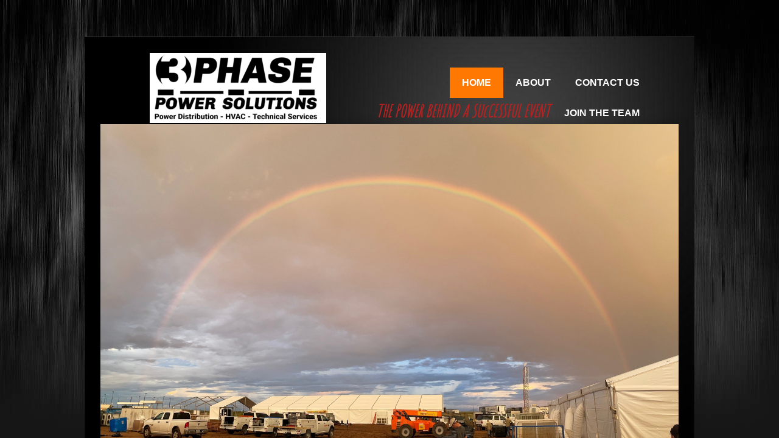

--- FILE ---
content_type: text/html; charset=utf-8
request_url: http://www.3phaserentals.net/home.html
body_size: 8379
content:
 <!DOCTYPE html><html lang="en" dir="ltr" data-tcc-ignore=""><head><title>Home</title><meta http-equiv="content-type" content="text/html; charset=UTF-8"><meta http-equiv="X-UA-Compatible" content="IE=edge,chrome=1"><link rel="stylesheet" type="text/css" href="site.css?v="><script> if (typeof ($sf) === "undefined") { $sf = { baseUrl: "https://img1.wsimg.com/wst/v7/WSB7_J_20251020_0854_WSB-20593_6210/v2", skin: "app", preload: 0, require: { jquery: "https://img1.wsimg.com/wst/v7/WSB7_J_20251020_0854_WSB-20593_6210/v2/libs/jquery/jq.js", paths: { "wsbcore": "common/wsb/core", "knockout": "libs/knockout/knockout" } } }; } </script><script id="duel" src="//img1.wsimg.com/starfield/duel/v2.5.8/duel.js?appid=O3BkA5J1#TzNCa0E1SjF2Mi41Ljdwcm9k"></script><script> define('jquery', ['jq!starfield/jquery.mod'], function(m) { return m; }); define('appconfig', [], { documentDownloadBaseUrl: 'https://nebula.wsimg.com' }); </script><link rel="shortcut icon" href="//nebula.phx3.secureserver.net/fa8f4ba0259a0406eba64f73cb7401dd?AccessKeyId=1D1402ED080071819865&disposition=0&alloworigin=1"><meta http-equiv="Content-Location" content="home.html"><meta name="generator" content="Starfield Technologies; Go Daddy Website Builder 7.0.5350"><meta property="og:type" content="website"><meta property="og:title" content="Home"><meta property="og:site_name" content="3 Phase Rentals"><meta property="og:url" content="http://www.3phaserentals.net/home.html"><meta property="og:image" content="https://nebula.wsimg.com/f524fd2a5adbe0a4c11623622d8d3e73?AccessKeyId=1D1402ED080071819865&disposition=0&alloworigin=1"></head><body><style data-inline-fonts>/* vietnamese */
@font-face {
  font-family: 'Allura';
  font-style: normal;
  font-weight: 400;
  src: url(https://img1.wsimg.com/gfonts/s/allura/v23/9oRPNYsQpS4zjuA_hAgWDto.woff2) format('woff2');
  unicode-range: U+0102-0103, U+0110-0111, U+0128-0129, U+0168-0169, U+01A0-01A1, U+01AF-01B0, U+0300-0301, U+0303-0304, U+0308-0309, U+0323, U+0329, U+1EA0-1EF9, U+20AB;
}
/* latin-ext */
@font-face {
  font-family: 'Allura';
  font-style: normal;
  font-weight: 400;
  src: url(https://img1.wsimg.com/gfonts/s/allura/v23/9oRPNYsQpS4zjuA_hQgWDto.woff2) format('woff2');
  unicode-range: U+0100-02BA, U+02BD-02C5, U+02C7-02CC, U+02CE-02D7, U+02DD-02FF, U+0304, U+0308, U+0329, U+1D00-1DBF, U+1E00-1E9F, U+1EF2-1EFF, U+2020, U+20A0-20AB, U+20AD-20C0, U+2113, U+2C60-2C7F, U+A720-A7FF;
}
/* latin */
@font-face {
  font-family: 'Allura';
  font-style: normal;
  font-weight: 400;
  src: url(https://img1.wsimg.com/gfonts/s/allura/v23/9oRPNYsQpS4zjuA_iwgW.woff2) format('woff2');
  unicode-range: U+0000-00FF, U+0131, U+0152-0153, U+02BB-02BC, U+02C6, U+02DA, U+02DC, U+0304, U+0308, U+0329, U+2000-206F, U+20AC, U+2122, U+2191, U+2193, U+2212, U+2215, U+FEFF, U+FFFD;
}
/* cyrillic */
@font-face {
  font-family: 'Amatic SC';
  font-style: normal;
  font-weight: 400;
  src: url(https://img1.wsimg.com/gfonts/s/amaticsc/v28/TUZyzwprpvBS1izr_vOEDuSfQZQ.woff2) format('woff2');
  unicode-range: U+0301, U+0400-045F, U+0490-0491, U+04B0-04B1, U+2116;
}
/* hebrew */
@font-face {
  font-family: 'Amatic SC';
  font-style: normal;
  font-weight: 400;
  src: url(https://img1.wsimg.com/gfonts/s/amaticsc/v28/TUZyzwprpvBS1izr_vOECOSfQZQ.woff2) format('woff2');
  unicode-range: U+0307-0308, U+0590-05FF, U+200C-2010, U+20AA, U+25CC, U+FB1D-FB4F;
}
/* vietnamese */
@font-face {
  font-family: 'Amatic SC';
  font-style: normal;
  font-weight: 400;
  src: url(https://img1.wsimg.com/gfonts/s/amaticsc/v28/TUZyzwprpvBS1izr_vOEBeSfQZQ.woff2) format('woff2');
  unicode-range: U+0102-0103, U+0110-0111, U+0128-0129, U+0168-0169, U+01A0-01A1, U+01AF-01B0, U+0300-0301, U+0303-0304, U+0308-0309, U+0323, U+0329, U+1EA0-1EF9, U+20AB;
}
/* latin-ext */
@font-face {
  font-family: 'Amatic SC';
  font-style: normal;
  font-weight: 400;
  src: url(https://img1.wsimg.com/gfonts/s/amaticsc/v28/TUZyzwprpvBS1izr_vOEBOSfQZQ.woff2) format('woff2');
  unicode-range: U+0100-02BA, U+02BD-02C5, U+02C7-02CC, U+02CE-02D7, U+02DD-02FF, U+0304, U+0308, U+0329, U+1D00-1DBF, U+1E00-1E9F, U+1EF2-1EFF, U+2020, U+20A0-20AB, U+20AD-20C0, U+2113, U+2C60-2C7F, U+A720-A7FF;
}
/* latin */
@font-face {
  font-family: 'Amatic SC';
  font-style: normal;
  font-weight: 400;
  src: url(https://img1.wsimg.com/gfonts/s/amaticsc/v28/TUZyzwprpvBS1izr_vOECuSf.woff2) format('woff2');
  unicode-range: U+0000-00FF, U+0131, U+0152-0153, U+02BB-02BC, U+02C6, U+02DA, U+02DC, U+0304, U+0308, U+0329, U+2000-206F, U+20AC, U+2122, U+2191, U+2193, U+2212, U+2215, U+FEFF, U+FFFD;
}
/* vietnamese */
@font-face {
  font-family: 'Arizonia';
  font-style: normal;
  font-weight: 400;
  src: url(https://img1.wsimg.com/gfonts/s/arizonia/v23/neIIzCemt4A5qa7mv5WOFqwKUQ.woff2) format('woff2');
  unicode-range: U+0102-0103, U+0110-0111, U+0128-0129, U+0168-0169, U+01A0-01A1, U+01AF-01B0, U+0300-0301, U+0303-0304, U+0308-0309, U+0323, U+0329, U+1EA0-1EF9, U+20AB;
}
/* latin-ext */
@font-face {
  font-family: 'Arizonia';
  font-style: normal;
  font-weight: 400;
  src: url(https://img1.wsimg.com/gfonts/s/arizonia/v23/neIIzCemt4A5qa7mv5WPFqwKUQ.woff2) format('woff2');
  unicode-range: U+0100-02BA, U+02BD-02C5, U+02C7-02CC, U+02CE-02D7, U+02DD-02FF, U+0304, U+0308, U+0329, U+1D00-1DBF, U+1E00-1E9F, U+1EF2-1EFF, U+2020, U+20A0-20AB, U+20AD-20C0, U+2113, U+2C60-2C7F, U+A720-A7FF;
}
/* latin */
@font-face {
  font-family: 'Arizonia';
  font-style: normal;
  font-weight: 400;
  src: url(https://img1.wsimg.com/gfonts/s/arizonia/v23/neIIzCemt4A5qa7mv5WBFqw.woff2) format('woff2');
  unicode-range: U+0000-00FF, U+0131, U+0152-0153, U+02BB-02BC, U+02C6, U+02DA, U+02DC, U+0304, U+0308, U+0329, U+2000-206F, U+20AC, U+2122, U+2191, U+2193, U+2212, U+2215, U+FEFF, U+FFFD;
}
/* latin */
@font-face {
  font-family: 'Averia Sans Libre';
  font-style: normal;
  font-weight: 400;
  src: url(https://img1.wsimg.com/gfonts/s/averiasanslibre/v20/ga6XaxZG_G5OvCf_rt7FH3B6BHLMEdVOEoI.woff2) format('woff2');
  unicode-range: U+0000-00FF, U+0131, U+0152-0153, U+02BB-02BC, U+02C6, U+02DA, U+02DC, U+0304, U+0308, U+0329, U+2000-206F, U+20AC, U+2122, U+2191, U+2193, U+2212, U+2215, U+FEFF, U+FFFD;
}
/* latin */
@font-face {
  font-family: 'Cabin Sketch';
  font-style: normal;
  font-weight: 400;
  src: url(https://img1.wsimg.com/gfonts/s/cabinsketch/v23/QGYpz_kZZAGCONcK2A4bGOj8mNhN.woff2) format('woff2');
  unicode-range: U+0000-00FF, U+0131, U+0152-0153, U+02BB-02BC, U+02C6, U+02DA, U+02DC, U+0304, U+0308, U+0329, U+2000-206F, U+20AC, U+2122, U+2191, U+2193, U+2212, U+2215, U+FEFF, U+FFFD;
}
/* vietnamese */
@font-face {
  font-family: 'Francois One';
  font-style: normal;
  font-weight: 400;
  src: url(https://img1.wsimg.com/gfonts/s/francoisone/v22/_Xmr-H4zszafZw3A-KPSZut9zgiRi_Y.woff2) format('woff2');
  unicode-range: U+0102-0103, U+0110-0111, U+0128-0129, U+0168-0169, U+01A0-01A1, U+01AF-01B0, U+0300-0301, U+0303-0304, U+0308-0309, U+0323, U+0329, U+1EA0-1EF9, U+20AB;
}
/* latin-ext */
@font-face {
  font-family: 'Francois One';
  font-style: normal;
  font-weight: 400;
  src: url(https://img1.wsimg.com/gfonts/s/francoisone/v22/_Xmr-H4zszafZw3A-KPSZut9zwiRi_Y.woff2) format('woff2');
  unicode-range: U+0100-02BA, U+02BD-02C5, U+02C7-02CC, U+02CE-02D7, U+02DD-02FF, U+0304, U+0308, U+0329, U+1D00-1DBF, U+1E00-1E9F, U+1EF2-1EFF, U+2020, U+20A0-20AB, U+20AD-20C0, U+2113, U+2C60-2C7F, U+A720-A7FF;
}
/* latin */
@font-face {
  font-family: 'Francois One';
  font-style: normal;
  font-weight: 400;
  src: url(https://img1.wsimg.com/gfonts/s/francoisone/v22/_Xmr-H4zszafZw3A-KPSZut9wQiR.woff2) format('woff2');
  unicode-range: U+0000-00FF, U+0131, U+0152-0153, U+02BB-02BC, U+02C6, U+02DA, U+02DC, U+0304, U+0308, U+0329, U+2000-206F, U+20AC, U+2122, U+2191, U+2193, U+2212, U+2215, U+FEFF, U+FFFD;
}
/* latin-ext */
@font-face {
  font-family: 'Fredericka the Great';
  font-style: normal;
  font-weight: 400;
  src: url(https://img1.wsimg.com/gfonts/s/frederickathegreat/v23/9Bt33CxNwt7aOctW2xjbCstzwVKsIBVV--StxbcVcg.woff2) format('woff2');
  unicode-range: U+0100-02BA, U+02BD-02C5, U+02C7-02CC, U+02CE-02D7, U+02DD-02FF, U+0304, U+0308, U+0329, U+1D00-1DBF, U+1E00-1E9F, U+1EF2-1EFF, U+2020, U+20A0-20AB, U+20AD-20C0, U+2113, U+2C60-2C7F, U+A720-A7FF;
}
/* latin */
@font-face {
  font-family: 'Fredericka the Great';
  font-style: normal;
  font-weight: 400;
  src: url(https://img1.wsimg.com/gfonts/s/frederickathegreat/v23/9Bt33CxNwt7aOctW2xjbCstzwVKsIBVV--Sjxbc.woff2) format('woff2');
  unicode-range: U+0000-00FF, U+0131, U+0152-0153, U+02BB-02BC, U+02C6, U+02DA, U+02DC, U+0304, U+0308, U+0329, U+2000-206F, U+20AC, U+2122, U+2191, U+2193, U+2212, U+2215, U+FEFF, U+FFFD;
}
/* latin */
@font-face {
  font-family: 'Jacques Francois Shadow';
  font-style: normal;
  font-weight: 400;
  src: url(https://img1.wsimg.com/gfonts/s/jacquesfrancoisshadow/v27/KR1FBtOz8PKTMk-kqdkLVrvR0ECFrB6Pin-2_p8Suno.woff2) format('woff2');
  unicode-range: U+0000-00FF, U+0131, U+0152-0153, U+02BB-02BC, U+02C6, U+02DA, U+02DC, U+0304, U+0308, U+0329, U+2000-206F, U+20AC, U+2122, U+2191, U+2193, U+2212, U+2215, U+FEFF, U+FFFD;
}
/* latin */
@font-face {
  font-family: 'Josefin Slab';
  font-style: normal;
  font-weight: 400;
  src: url(https://img1.wsimg.com/gfonts/s/josefinslab/v29/lW-swjwOK3Ps5GSJlNNkMalNpiZe_ldbOR4W71msR349Kg.woff2) format('woff2');
  unicode-range: U+0000-00FF, U+0131, U+0152-0153, U+02BB-02BC, U+02C6, U+02DA, U+02DC, U+0304, U+0308, U+0329, U+2000-206F, U+20AC, U+2122, U+2191, U+2193, U+2212, U+2215, U+FEFF, U+FFFD;
}
/* latin-ext */
@font-face {
  font-family: 'Kaushan Script';
  font-style: normal;
  font-weight: 400;
  src: url(https://img1.wsimg.com/gfonts/s/kaushanscript/v19/vm8vdRfvXFLG3OLnsO15WYS5DG72wNJHMw.woff2) format('woff2');
  unicode-range: U+0100-02BA, U+02BD-02C5, U+02C7-02CC, U+02CE-02D7, U+02DD-02FF, U+0304, U+0308, U+0329, U+1D00-1DBF, U+1E00-1E9F, U+1EF2-1EFF, U+2020, U+20A0-20AB, U+20AD-20C0, U+2113, U+2C60-2C7F, U+A720-A7FF;
}
/* latin */
@font-face {
  font-family: 'Kaushan Script';
  font-style: normal;
  font-weight: 400;
  src: url(https://img1.wsimg.com/gfonts/s/kaushanscript/v19/vm8vdRfvXFLG3OLnsO15WYS5DG74wNI.woff2) format('woff2');
  unicode-range: U+0000-00FF, U+0131, U+0152-0153, U+02BB-02BC, U+02C6, U+02DA, U+02DC, U+0304, U+0308, U+0329, U+2000-206F, U+20AC, U+2122, U+2191, U+2193, U+2212, U+2215, U+FEFF, U+FFFD;
}
/* latin-ext */
@font-face {
  font-family: 'Love Ya Like A Sister';
  font-style: normal;
  font-weight: 400;
  src: url(https://img1.wsimg.com/gfonts/s/loveyalikeasister/v23/R70EjzUBlOqPeouhFDfR80-0FhOqJubN-BeL-3xdgGE.woff2) format('woff2');
  unicode-range: U+0100-02BA, U+02BD-02C5, U+02C7-02CC, U+02CE-02D7, U+02DD-02FF, U+0304, U+0308, U+0329, U+1D00-1DBF, U+1E00-1E9F, U+1EF2-1EFF, U+2020, U+20A0-20AB, U+20AD-20C0, U+2113, U+2C60-2C7F, U+A720-A7FF;
}
/* latin */
@font-face {
  font-family: 'Love Ya Like A Sister';
  font-style: normal;
  font-weight: 400;
  src: url(https://img1.wsimg.com/gfonts/s/loveyalikeasister/v23/R70EjzUBlOqPeouhFDfR80-0FhOqJubN-BeL9Xxd.woff2) format('woff2');
  unicode-range: U+0000-00FF, U+0131, U+0152-0153, U+02BB-02BC, U+02C6, U+02DA, U+02DC, U+0304, U+0308, U+0329, U+2000-206F, U+20AC, U+2122, U+2191, U+2193, U+2212, U+2215, U+FEFF, U+FFFD;
}
/* cyrillic-ext */
@font-face {
  font-family: 'Merriweather';
  font-style: normal;
  font-weight: 400;
  font-stretch: 100%;
  src: url(https://img1.wsimg.com/gfonts/s/merriweather/v33/u-4D0qyriQwlOrhSvowK_l5UcA6zuSYEqOzpPe3HOZJ5eX1WtLaQwmYiScCmDxhtNOKl8yDr3icaGV31GvU.woff2) format('woff2');
  unicode-range: U+0460-052F, U+1C80-1C8A, U+20B4, U+2DE0-2DFF, U+A640-A69F, U+FE2E-FE2F;
}
/* cyrillic */
@font-face {
  font-family: 'Merriweather';
  font-style: normal;
  font-weight: 400;
  font-stretch: 100%;
  src: url(https://img1.wsimg.com/gfonts/s/merriweather/v33/u-4D0qyriQwlOrhSvowK_l5UcA6zuSYEqOzpPe3HOZJ5eX1WtLaQwmYiScCmDxhtNOKl8yDr3icaEF31GvU.woff2) format('woff2');
  unicode-range: U+0301, U+0400-045F, U+0490-0491, U+04B0-04B1, U+2116;
}
/* vietnamese */
@font-face {
  font-family: 'Merriweather';
  font-style: normal;
  font-weight: 400;
  font-stretch: 100%;
  src: url(https://img1.wsimg.com/gfonts/s/merriweather/v33/u-4D0qyriQwlOrhSvowK_l5UcA6zuSYEqOzpPe3HOZJ5eX1WtLaQwmYiScCmDxhtNOKl8yDr3icaG131GvU.woff2) format('woff2');
  unicode-range: U+0102-0103, U+0110-0111, U+0128-0129, U+0168-0169, U+01A0-01A1, U+01AF-01B0, U+0300-0301, U+0303-0304, U+0308-0309, U+0323, U+0329, U+1EA0-1EF9, U+20AB;
}
/* latin-ext */
@font-face {
  font-family: 'Merriweather';
  font-style: normal;
  font-weight: 400;
  font-stretch: 100%;
  src: url(https://img1.wsimg.com/gfonts/s/merriweather/v33/u-4D0qyriQwlOrhSvowK_l5UcA6zuSYEqOzpPe3HOZJ5eX1WtLaQwmYiScCmDxhtNOKl8yDr3icaGl31GvU.woff2) format('woff2');
  unicode-range: U+0100-02BA, U+02BD-02C5, U+02C7-02CC, U+02CE-02D7, U+02DD-02FF, U+0304, U+0308, U+0329, U+1D00-1DBF, U+1E00-1E9F, U+1EF2-1EFF, U+2020, U+20A0-20AB, U+20AD-20C0, U+2113, U+2C60-2C7F, U+A720-A7FF;
}
/* latin */
@font-face {
  font-family: 'Merriweather';
  font-style: normal;
  font-weight: 400;
  font-stretch: 100%;
  src: url(https://img1.wsimg.com/gfonts/s/merriweather/v33/u-4D0qyriQwlOrhSvowK_l5UcA6zuSYEqOzpPe3HOZJ5eX1WtLaQwmYiScCmDxhtNOKl8yDr3icaFF31.woff2) format('woff2');
  unicode-range: U+0000-00FF, U+0131, U+0152-0153, U+02BB-02BC, U+02C6, U+02DA, U+02DC, U+0304, U+0308, U+0329, U+2000-206F, U+20AC, U+2122, U+2191, U+2193, U+2212, U+2215, U+FEFF, U+FFFD;
}
/* latin-ext */
@font-face {
  font-family: 'Offside';
  font-style: normal;
  font-weight: 400;
  src: url(https://img1.wsimg.com/gfonts/s/offside/v26/HI_KiYMWKa9QrAykc5joR6-d.woff2) format('woff2');
  unicode-range: U+0100-02BA, U+02BD-02C5, U+02C7-02CC, U+02CE-02D7, U+02DD-02FF, U+0304, U+0308, U+0329, U+1D00-1DBF, U+1E00-1E9F, U+1EF2-1EFF, U+2020, U+20A0-20AB, U+20AD-20C0, U+2113, U+2C60-2C7F, U+A720-A7FF;
}
/* latin */
@font-face {
  font-family: 'Offside';
  font-style: normal;
  font-weight: 400;
  src: url(https://img1.wsimg.com/gfonts/s/offside/v26/HI_KiYMWKa9QrAykc5boRw.woff2) format('woff2');
  unicode-range: U+0000-00FF, U+0131, U+0152-0153, U+02BB-02BC, U+02C6, U+02DA, U+02DC, U+0304, U+0308, U+0329, U+2000-206F, U+20AC, U+2122, U+2191, U+2193, U+2212, U+2215, U+FEFF, U+FFFD;
}
/* cyrillic-ext */
@font-face {
  font-family: 'Open Sans';
  font-style: normal;
  font-weight: 400;
  font-stretch: 100%;
  src: url(https://img1.wsimg.com/gfonts/s/opensans/v44/memSYaGs126MiZpBA-UvWbX2vVnXBbObj2OVZyOOSr4dVJWUgsjZ0B4taVIGxA.woff2) format('woff2');
  unicode-range: U+0460-052F, U+1C80-1C8A, U+20B4, U+2DE0-2DFF, U+A640-A69F, U+FE2E-FE2F;
}
/* cyrillic */
@font-face {
  font-family: 'Open Sans';
  font-style: normal;
  font-weight: 400;
  font-stretch: 100%;
  src: url(https://img1.wsimg.com/gfonts/s/opensans/v44/memSYaGs126MiZpBA-UvWbX2vVnXBbObj2OVZyOOSr4dVJWUgsjZ0B4kaVIGxA.woff2) format('woff2');
  unicode-range: U+0301, U+0400-045F, U+0490-0491, U+04B0-04B1, U+2116;
}
/* greek-ext */
@font-face {
  font-family: 'Open Sans';
  font-style: normal;
  font-weight: 400;
  font-stretch: 100%;
  src: url(https://img1.wsimg.com/gfonts/s/opensans/v44/memSYaGs126MiZpBA-UvWbX2vVnXBbObj2OVZyOOSr4dVJWUgsjZ0B4saVIGxA.woff2) format('woff2');
  unicode-range: U+1F00-1FFF;
}
/* greek */
@font-face {
  font-family: 'Open Sans';
  font-style: normal;
  font-weight: 400;
  font-stretch: 100%;
  src: url(https://img1.wsimg.com/gfonts/s/opensans/v44/memSYaGs126MiZpBA-UvWbX2vVnXBbObj2OVZyOOSr4dVJWUgsjZ0B4jaVIGxA.woff2) format('woff2');
  unicode-range: U+0370-0377, U+037A-037F, U+0384-038A, U+038C, U+038E-03A1, U+03A3-03FF;
}
/* hebrew */
@font-face {
  font-family: 'Open Sans';
  font-style: normal;
  font-weight: 400;
  font-stretch: 100%;
  src: url(https://img1.wsimg.com/gfonts/s/opensans/v44/memSYaGs126MiZpBA-UvWbX2vVnXBbObj2OVZyOOSr4dVJWUgsjZ0B4iaVIGxA.woff2) format('woff2');
  unicode-range: U+0307-0308, U+0590-05FF, U+200C-2010, U+20AA, U+25CC, U+FB1D-FB4F;
}
/* math */
@font-face {
  font-family: 'Open Sans';
  font-style: normal;
  font-weight: 400;
  font-stretch: 100%;
  src: url(https://img1.wsimg.com/gfonts/s/opensans/v44/memSYaGs126MiZpBA-UvWbX2vVnXBbObj2OVZyOOSr4dVJWUgsjZ0B5caVIGxA.woff2) format('woff2');
  unicode-range: U+0302-0303, U+0305, U+0307-0308, U+0310, U+0312, U+0315, U+031A, U+0326-0327, U+032C, U+032F-0330, U+0332-0333, U+0338, U+033A, U+0346, U+034D, U+0391-03A1, U+03A3-03A9, U+03B1-03C9, U+03D1, U+03D5-03D6, U+03F0-03F1, U+03F4-03F5, U+2016-2017, U+2034-2038, U+203C, U+2040, U+2043, U+2047, U+2050, U+2057, U+205F, U+2070-2071, U+2074-208E, U+2090-209C, U+20D0-20DC, U+20E1, U+20E5-20EF, U+2100-2112, U+2114-2115, U+2117-2121, U+2123-214F, U+2190, U+2192, U+2194-21AE, U+21B0-21E5, U+21F1-21F2, U+21F4-2211, U+2213-2214, U+2216-22FF, U+2308-230B, U+2310, U+2319, U+231C-2321, U+2336-237A, U+237C, U+2395, U+239B-23B7, U+23D0, U+23DC-23E1, U+2474-2475, U+25AF, U+25B3, U+25B7, U+25BD, U+25C1, U+25CA, U+25CC, U+25FB, U+266D-266F, U+27C0-27FF, U+2900-2AFF, U+2B0E-2B11, U+2B30-2B4C, U+2BFE, U+3030, U+FF5B, U+FF5D, U+1D400-1D7FF, U+1EE00-1EEFF;
}
/* symbols */
@font-face {
  font-family: 'Open Sans';
  font-style: normal;
  font-weight: 400;
  font-stretch: 100%;
  src: url(https://img1.wsimg.com/gfonts/s/opensans/v44/memSYaGs126MiZpBA-UvWbX2vVnXBbObj2OVZyOOSr4dVJWUgsjZ0B5OaVIGxA.woff2) format('woff2');
  unicode-range: U+0001-000C, U+000E-001F, U+007F-009F, U+20DD-20E0, U+20E2-20E4, U+2150-218F, U+2190, U+2192, U+2194-2199, U+21AF, U+21E6-21F0, U+21F3, U+2218-2219, U+2299, U+22C4-22C6, U+2300-243F, U+2440-244A, U+2460-24FF, U+25A0-27BF, U+2800-28FF, U+2921-2922, U+2981, U+29BF, U+29EB, U+2B00-2BFF, U+4DC0-4DFF, U+FFF9-FFFB, U+10140-1018E, U+10190-1019C, U+101A0, U+101D0-101FD, U+102E0-102FB, U+10E60-10E7E, U+1D2C0-1D2D3, U+1D2E0-1D37F, U+1F000-1F0FF, U+1F100-1F1AD, U+1F1E6-1F1FF, U+1F30D-1F30F, U+1F315, U+1F31C, U+1F31E, U+1F320-1F32C, U+1F336, U+1F378, U+1F37D, U+1F382, U+1F393-1F39F, U+1F3A7-1F3A8, U+1F3AC-1F3AF, U+1F3C2, U+1F3C4-1F3C6, U+1F3CA-1F3CE, U+1F3D4-1F3E0, U+1F3ED, U+1F3F1-1F3F3, U+1F3F5-1F3F7, U+1F408, U+1F415, U+1F41F, U+1F426, U+1F43F, U+1F441-1F442, U+1F444, U+1F446-1F449, U+1F44C-1F44E, U+1F453, U+1F46A, U+1F47D, U+1F4A3, U+1F4B0, U+1F4B3, U+1F4B9, U+1F4BB, U+1F4BF, U+1F4C8-1F4CB, U+1F4D6, U+1F4DA, U+1F4DF, U+1F4E3-1F4E6, U+1F4EA-1F4ED, U+1F4F7, U+1F4F9-1F4FB, U+1F4FD-1F4FE, U+1F503, U+1F507-1F50B, U+1F50D, U+1F512-1F513, U+1F53E-1F54A, U+1F54F-1F5FA, U+1F610, U+1F650-1F67F, U+1F687, U+1F68D, U+1F691, U+1F694, U+1F698, U+1F6AD, U+1F6B2, U+1F6B9-1F6BA, U+1F6BC, U+1F6C6-1F6CF, U+1F6D3-1F6D7, U+1F6E0-1F6EA, U+1F6F0-1F6F3, U+1F6F7-1F6FC, U+1F700-1F7FF, U+1F800-1F80B, U+1F810-1F847, U+1F850-1F859, U+1F860-1F887, U+1F890-1F8AD, U+1F8B0-1F8BB, U+1F8C0-1F8C1, U+1F900-1F90B, U+1F93B, U+1F946, U+1F984, U+1F996, U+1F9E9, U+1FA00-1FA6F, U+1FA70-1FA7C, U+1FA80-1FA89, U+1FA8F-1FAC6, U+1FACE-1FADC, U+1FADF-1FAE9, U+1FAF0-1FAF8, U+1FB00-1FBFF;
}
/* vietnamese */
@font-face {
  font-family: 'Open Sans';
  font-style: normal;
  font-weight: 400;
  font-stretch: 100%;
  src: url(https://img1.wsimg.com/gfonts/s/opensans/v44/memSYaGs126MiZpBA-UvWbX2vVnXBbObj2OVZyOOSr4dVJWUgsjZ0B4vaVIGxA.woff2) format('woff2');
  unicode-range: U+0102-0103, U+0110-0111, U+0128-0129, U+0168-0169, U+01A0-01A1, U+01AF-01B0, U+0300-0301, U+0303-0304, U+0308-0309, U+0323, U+0329, U+1EA0-1EF9, U+20AB;
}
/* latin-ext */
@font-face {
  font-family: 'Open Sans';
  font-style: normal;
  font-weight: 400;
  font-stretch: 100%;
  src: url(https://img1.wsimg.com/gfonts/s/opensans/v44/memSYaGs126MiZpBA-UvWbX2vVnXBbObj2OVZyOOSr4dVJWUgsjZ0B4uaVIGxA.woff2) format('woff2');
  unicode-range: U+0100-02BA, U+02BD-02C5, U+02C7-02CC, U+02CE-02D7, U+02DD-02FF, U+0304, U+0308, U+0329, U+1D00-1DBF, U+1E00-1E9F, U+1EF2-1EFF, U+2020, U+20A0-20AB, U+20AD-20C0, U+2113, U+2C60-2C7F, U+A720-A7FF;
}
/* latin */
@font-face {
  font-family: 'Open Sans';
  font-style: normal;
  font-weight: 400;
  font-stretch: 100%;
  src: url(https://img1.wsimg.com/gfonts/s/opensans/v44/memSYaGs126MiZpBA-UvWbX2vVnXBbObj2OVZyOOSr4dVJWUgsjZ0B4gaVI.woff2) format('woff2');
  unicode-range: U+0000-00FF, U+0131, U+0152-0153, U+02BB-02BC, U+02C6, U+02DA, U+02DC, U+0304, U+0308, U+0329, U+2000-206F, U+20AC, U+2122, U+2191, U+2193, U+2212, U+2215, U+FEFF, U+FFFD;
}
/* cyrillic-ext */
@font-face {
  font-family: 'Oswald';
  font-style: normal;
  font-weight: 400;
  src: url(https://img1.wsimg.com/gfonts/s/oswald/v57/TK3_WkUHHAIjg75cFRf3bXL8LICs1_FvsUtiZTaR.woff2) format('woff2');
  unicode-range: U+0460-052F, U+1C80-1C8A, U+20B4, U+2DE0-2DFF, U+A640-A69F, U+FE2E-FE2F;
}
/* cyrillic */
@font-face {
  font-family: 'Oswald';
  font-style: normal;
  font-weight: 400;
  src: url(https://img1.wsimg.com/gfonts/s/oswald/v57/TK3_WkUHHAIjg75cFRf3bXL8LICs1_FvsUJiZTaR.woff2) format('woff2');
  unicode-range: U+0301, U+0400-045F, U+0490-0491, U+04B0-04B1, U+2116;
}
/* vietnamese */
@font-face {
  font-family: 'Oswald';
  font-style: normal;
  font-weight: 400;
  src: url(https://img1.wsimg.com/gfonts/s/oswald/v57/TK3_WkUHHAIjg75cFRf3bXL8LICs1_FvsUliZTaR.woff2) format('woff2');
  unicode-range: U+0102-0103, U+0110-0111, U+0128-0129, U+0168-0169, U+01A0-01A1, U+01AF-01B0, U+0300-0301, U+0303-0304, U+0308-0309, U+0323, U+0329, U+1EA0-1EF9, U+20AB;
}
/* latin-ext */
@font-face {
  font-family: 'Oswald';
  font-style: normal;
  font-weight: 400;
  src: url(https://img1.wsimg.com/gfonts/s/oswald/v57/TK3_WkUHHAIjg75cFRf3bXL8LICs1_FvsUhiZTaR.woff2) format('woff2');
  unicode-range: U+0100-02BA, U+02BD-02C5, U+02C7-02CC, U+02CE-02D7, U+02DD-02FF, U+0304, U+0308, U+0329, U+1D00-1DBF, U+1E00-1E9F, U+1EF2-1EFF, U+2020, U+20A0-20AB, U+20AD-20C0, U+2113, U+2C60-2C7F, U+A720-A7FF;
}
/* latin */
@font-face {
  font-family: 'Oswald';
  font-style: normal;
  font-weight: 400;
  src: url(https://img1.wsimg.com/gfonts/s/oswald/v57/TK3_WkUHHAIjg75cFRf3bXL8LICs1_FvsUZiZQ.woff2) format('woff2');
  unicode-range: U+0000-00FF, U+0131, U+0152-0153, U+02BB-02BC, U+02C6, U+02DA, U+02DC, U+0304, U+0308, U+0329, U+2000-206F, U+20AC, U+2122, U+2191, U+2193, U+2212, U+2215, U+FEFF, U+FFFD;
}
/* latin-ext */
@font-face {
  font-family: 'Over the Rainbow';
  font-style: normal;
  font-weight: 400;
  src: url(https://img1.wsimg.com/gfonts/s/overtherainbow/v23/11haGoXG1k_HKhMLUWz7Mc7vvW5ulvqs9eA2.woff2) format('woff2');
  unicode-range: U+0100-02BA, U+02BD-02C5, U+02C7-02CC, U+02CE-02D7, U+02DD-02FF, U+0304, U+0308, U+0329, U+1D00-1DBF, U+1E00-1E9F, U+1EF2-1EFF, U+2020, U+20A0-20AB, U+20AD-20C0, U+2113, U+2C60-2C7F, U+A720-A7FF;
}
/* latin */
@font-face {
  font-family: 'Over the Rainbow';
  font-style: normal;
  font-weight: 400;
  src: url(https://img1.wsimg.com/gfonts/s/overtherainbow/v23/11haGoXG1k_HKhMLUWz7Mc7vvW5ulvSs9Q.woff2) format('woff2');
  unicode-range: U+0000-00FF, U+0131, U+0152-0153, U+02BB-02BC, U+02C6, U+02DA, U+02DC, U+0304, U+0308, U+0329, U+2000-206F, U+20AC, U+2122, U+2191, U+2193, U+2212, U+2215, U+FEFF, U+FFFD;
}
/* cyrillic-ext */
@font-face {
  font-family: 'Pacifico';
  font-style: normal;
  font-weight: 400;
  src: url(https://img1.wsimg.com/gfonts/s/pacifico/v23/FwZY7-Qmy14u9lezJ-6K6MmTpA.woff2) format('woff2');
  unicode-range: U+0460-052F, U+1C80-1C8A, U+20B4, U+2DE0-2DFF, U+A640-A69F, U+FE2E-FE2F;
}
/* cyrillic */
@font-face {
  font-family: 'Pacifico';
  font-style: normal;
  font-weight: 400;
  src: url(https://img1.wsimg.com/gfonts/s/pacifico/v23/FwZY7-Qmy14u9lezJ-6D6MmTpA.woff2) format('woff2');
  unicode-range: U+0301, U+0400-045F, U+0490-0491, U+04B0-04B1, U+2116;
}
/* vietnamese */
@font-face {
  font-family: 'Pacifico';
  font-style: normal;
  font-weight: 400;
  src: url(https://img1.wsimg.com/gfonts/s/pacifico/v23/FwZY7-Qmy14u9lezJ-6I6MmTpA.woff2) format('woff2');
  unicode-range: U+0102-0103, U+0110-0111, U+0128-0129, U+0168-0169, U+01A0-01A1, U+01AF-01B0, U+0300-0301, U+0303-0304, U+0308-0309, U+0323, U+0329, U+1EA0-1EF9, U+20AB;
}
/* latin-ext */
@font-face {
  font-family: 'Pacifico';
  font-style: normal;
  font-weight: 400;
  src: url(https://img1.wsimg.com/gfonts/s/pacifico/v23/FwZY7-Qmy14u9lezJ-6J6MmTpA.woff2) format('woff2');
  unicode-range: U+0100-02BA, U+02BD-02C5, U+02C7-02CC, U+02CE-02D7, U+02DD-02FF, U+0304, U+0308, U+0329, U+1D00-1DBF, U+1E00-1E9F, U+1EF2-1EFF, U+2020, U+20A0-20AB, U+20AD-20C0, U+2113, U+2C60-2C7F, U+A720-A7FF;
}
/* latin */
@font-face {
  font-family: 'Pacifico';
  font-style: normal;
  font-weight: 400;
  src: url(https://img1.wsimg.com/gfonts/s/pacifico/v23/FwZY7-Qmy14u9lezJ-6H6Mk.woff2) format('woff2');
  unicode-range: U+0000-00FF, U+0131, U+0152-0153, U+02BB-02BC, U+02C6, U+02DA, U+02DC, U+0304, U+0308, U+0329, U+2000-206F, U+20AC, U+2122, U+2191, U+2193, U+2212, U+2215, U+FEFF, U+FFFD;
}
/* latin-ext */
@font-face {
  font-family: 'Romanesco';
  font-style: normal;
  font-weight: 400;
  src: url(https://img1.wsimg.com/gfonts/s/romanesco/v22/w8gYH2ozQOY7_r_J7mSX1XYKmOo.woff2) format('woff2');
  unicode-range: U+0100-02BA, U+02BD-02C5, U+02C7-02CC, U+02CE-02D7, U+02DD-02FF, U+0304, U+0308, U+0329, U+1D00-1DBF, U+1E00-1E9F, U+1EF2-1EFF, U+2020, U+20A0-20AB, U+20AD-20C0, U+2113, U+2C60-2C7F, U+A720-A7FF;
}
/* latin */
@font-face {
  font-family: 'Romanesco';
  font-style: normal;
  font-weight: 400;
  src: url(https://img1.wsimg.com/gfonts/s/romanesco/v22/w8gYH2ozQOY7_r_J7mSX23YK.woff2) format('woff2');
  unicode-range: U+0000-00FF, U+0131, U+0152-0153, U+02BB-02BC, U+02C6, U+02DA, U+02DC, U+0304, U+0308, U+0329, U+2000-206F, U+20AC, U+2122, U+2191, U+2193, U+2212, U+2215, U+FEFF, U+FFFD;
}
/* latin-ext */
@font-face {
  font-family: 'Sacramento';
  font-style: normal;
  font-weight: 400;
  src: url(https://img1.wsimg.com/gfonts/s/sacramento/v17/buEzpo6gcdjy0EiZMBUG4CMf_exL.woff2) format('woff2');
  unicode-range: U+0100-02BA, U+02BD-02C5, U+02C7-02CC, U+02CE-02D7, U+02DD-02FF, U+0304, U+0308, U+0329, U+1D00-1DBF, U+1E00-1E9F, U+1EF2-1EFF, U+2020, U+20A0-20AB, U+20AD-20C0, U+2113, U+2C60-2C7F, U+A720-A7FF;
}
/* latin */
@font-face {
  font-family: 'Sacramento';
  font-style: normal;
  font-weight: 400;
  src: url(https://img1.wsimg.com/gfonts/s/sacramento/v17/buEzpo6gcdjy0EiZMBUG4C0f_Q.woff2) format('woff2');
  unicode-range: U+0000-00FF, U+0131, U+0152-0153, U+02BB-02BC, U+02C6, U+02DA, U+02DC, U+0304, U+0308, U+0329, U+2000-206F, U+20AC, U+2122, U+2191, U+2193, U+2212, U+2215, U+FEFF, U+FFFD;
}
/* latin-ext */
@font-face {
  font-family: 'Seaweed Script';
  font-style: normal;
  font-weight: 400;
  src: url(https://img1.wsimg.com/gfonts/s/seaweedscript/v17/bx6cNx6Tne2pxOATYE8C_Rsoe3WA8qY2VQ.woff2) format('woff2');
  unicode-range: U+0100-02BA, U+02BD-02C5, U+02C7-02CC, U+02CE-02D7, U+02DD-02FF, U+0304, U+0308, U+0329, U+1D00-1DBF, U+1E00-1E9F, U+1EF2-1EFF, U+2020, U+20A0-20AB, U+20AD-20C0, U+2113, U+2C60-2C7F, U+A720-A7FF;
}
/* latin */
@font-face {
  font-family: 'Seaweed Script';
  font-style: normal;
  font-weight: 400;
  src: url(https://img1.wsimg.com/gfonts/s/seaweedscript/v17/bx6cNx6Tne2pxOATYE8C_Rsoe3WO8qY.woff2) format('woff2');
  unicode-range: U+0000-00FF, U+0131, U+0152-0153, U+02BB-02BC, U+02C6, U+02DA, U+02DC, U+0304, U+0308, U+0329, U+2000-206F, U+20AC, U+2122, U+2191, U+2193, U+2212, U+2215, U+FEFF, U+FFFD;
}
/* latin-ext */
@font-face {
  font-family: 'Special Elite';
  font-style: normal;
  font-weight: 400;
  src: url(https://img1.wsimg.com/gfonts/s/specialelite/v20/XLYgIZbkc4JPUL5CVArUVL0ntn4OSEFt.woff2) format('woff2');
  unicode-range: U+0100-02BA, U+02BD-02C5, U+02C7-02CC, U+02CE-02D7, U+02DD-02FF, U+0304, U+0308, U+0329, U+1D00-1DBF, U+1E00-1E9F, U+1EF2-1EFF, U+2020, U+20A0-20AB, U+20AD-20C0, U+2113, U+2C60-2C7F, U+A720-A7FF;
}
/* latin */
@font-face {
  font-family: 'Special Elite';
  font-style: normal;
  font-weight: 400;
  src: url(https://img1.wsimg.com/gfonts/s/specialelite/v20/XLYgIZbkc4JPUL5CVArUVL0ntnAOSA.woff2) format('woff2');
  unicode-range: U+0000-00FF, U+0131, U+0152-0153, U+02BB-02BC, U+02C6, U+02DA, U+02DC, U+0304, U+0308, U+0329, U+2000-206F, U+20AC, U+2122, U+2191, U+2193, U+2212, U+2215, U+FEFF, U+FFFD;
}

/* cyrillic */
@font-face {
  font-family: 'Marck Script';
  font-style: normal;
  font-weight: 400;
  src: url(https://img1.wsimg.com/gfonts/s/marckscript/v22/nwpTtK2oNgBA3Or78gapdwuyzCg_WMM.woff2) format('woff2');
  unicode-range: U+0301, U+0400-045F, U+0490-0491, U+04B0-04B1, U+2116;
}
/* latin-ext */
@font-face {
  font-family: 'Marck Script';
  font-style: normal;
  font-weight: 400;
  src: url(https://img1.wsimg.com/gfonts/s/marckscript/v22/nwpTtK2oNgBA3Or78gapdwuyxig_WMM.woff2) format('woff2');
  unicode-range: U+0100-02BA, U+02BD-02C5, U+02C7-02CC, U+02CE-02D7, U+02DD-02FF, U+0304, U+0308, U+0329, U+1D00-1DBF, U+1E00-1E9F, U+1EF2-1EFF, U+2020, U+20A0-20AB, U+20AD-20C0, U+2113, U+2C60-2C7F, U+A720-A7FF;
}
/* latin */
@font-face {
  font-family: 'Marck Script';
  font-style: normal;
  font-weight: 400;
  src: url(https://img1.wsimg.com/gfonts/s/marckscript/v22/nwpTtK2oNgBA3Or78gapdwuyyCg_.woff2) format('woff2');
  unicode-range: U+0000-00FF, U+0131, U+0152-0153, U+02BB-02BC, U+02C6, U+02DA, U+02DC, U+0304, U+0308, U+0329, U+2000-206F, U+20AC, U+2122, U+2191, U+2193, U+2212, U+2215, U+FEFF, U+FFFD;
}
/* latin */
@font-face {
  font-family: 'Vibur';
  font-style: normal;
  font-weight: 400;
  src: url(https://img1.wsimg.com/gfonts/s/vibur/v24/DPEiYwmEzw0QRgTuJDs.woff2) format('woff2');
  unicode-range: U+0000-00FF, U+0131, U+0152-0153, U+02BB-02BC, U+02C6, U+02DA, U+02DC, U+0304, U+0308, U+0329, U+2000-206F, U+20AC, U+2122, U+2191, U+2193, U+2212, U+2215, U+FEFF, U+FFFD;
}
</style><style type="text/css"> #wsb-element-f9a64a26-c554-4919-9894-047617c92697{top:49.5px;left:463px;position:absolute;z-index:15}#wsb-element-f9a64a26-c554-4919-9894-047617c92697{width:468px;height:18px}#wsb-element-e272c7c7-a74c-4034-83c3-e491ffb7cab8{top:26px;left:106px;position:absolute;z-index:66}#wsb-element-e272c7c7-a74c-4034-83c3-e491ffb7cab8 .wsb-image-inner{padding:0px;background:#fff}#wsb-element-e272c7c7-a74c-4034-83c3-e491ffb7cab8 .wsb-image-inner div{width:290px;height:115px;position:relative;overflow:hidden}#wsb-element-e272c7c7-a74c-4034-83c3-e491ffb7cab8 img{position:absolute}#wsb-element-a2727aa9-20d7-4ba8-8904-95a2810a5ec3{top:0px;left:0px;position:absolute;z-index:11}#wsb-element-a2727aa9-20d7-4ba8-8904-95a2810a5ec3 .wsb-image-inner{}#wsb-element-a2727aa9-20d7-4ba8-8904-95a2810a5ec3 .wsb-image-inner div{width:1000px;height:827px;position:relative;overflow:hidden}#wsb-element-a2727aa9-20d7-4ba8-8904-95a2810a5ec3 img{position:absolute}#wsb-element-6c399de7-c47c-4063-af18-5701561289d3{top:102px;left:478px;position:absolute;z-index:69}#wsb-element-6c399de7-c47c-4063-af18-5701561289d3 .txt{width:320px;height:91px}#wsb-element-43c1984a-3ed6-416d-b5af-f4a9e032f5c1{top:32px;left:667px;position:absolute;z-index:17}#wsb-element-43c1984a-3ed6-416d-b5af-f4a9e032f5c1 .txt{width:300px;height:53px}#wsb-element-1c5ad9c2-2bfc-4470-8480-19e49ccd3e22{top:26px;left:21px;position:absolute;z-index:16}#wsb-element-1c5ad9c2-2bfc-4470-8480-19e49ccd3e22{width:600px;height:18px}#wsb-element-1c543691-9cd2-4108-bfd8-4c556d57f02f{top:0px;left:-1px;position:absolute;z-index:15}#wsb-element-1c543691-9cd2-4108-bfd8-4c556d57f02f .wsb-shape{width:1002px;height:80px;box-sizing:content-box;-moz-box-sizing:content-box}#wsb-element-ef7177be-2e04-4feb-841a-e8b25e64dc7e{top:1359px;left:328px;position:absolute;z-index:49}#wsb-element-ef7177be-2e04-4feb-841a-e8b25e64dc7e .wsb-line-element{width:20px;height:232px}#wsb-element-ec221082-663e-403f-8864-6ec3a6f31839{top:800.5px;left:25px;position:absolute;z-index:21}#wsb-element-ec221082-663e-403f-8864-6ec3a6f31839 .wsb-shape{width:310px;height:466px;box-sizing:content-box;-moz-box-sizing:content-box}#wsb-element-e164f8cf-0bd9-4255-857a-abbaf0eb4ac7{top:879px;left:694px;position:absolute;z-index:73}#wsb-element-e164f8cf-0bd9-4255-857a-abbaf0eb4ac7 .wsb-image-inner{}#wsb-element-e164f8cf-0bd9-4255-857a-abbaf0eb4ac7 .wsb-image-inner div{width:250px;height:142px;position:relative;overflow:hidden}#wsb-element-e164f8cf-0bd9-4255-857a-abbaf0eb4ac7 img{position:absolute}#wsb-element-de598cbb-da1b-4581-b9d5-2f2b98f080ee{top:822px;left:715px;position:absolute;z-index:29}#wsb-element-de598cbb-da1b-4581-b9d5-2f2b98f080ee .txt{width:253px;height:48px}#wsb-element-de49e4a3-645b-408c-8d2f-f9f0df7d0e61{top:800.5px;left:665px;position:absolute;z-index:12}#wsb-element-de49e4a3-645b-408c-8d2f-f9f0df7d0e61 .wsb-shape{width:310px;height:466px;box-sizing:content-box;-moz-box-sizing:content-box}#wsb-element-c43bb556-93bf-49af-ad96-24936b2c1873{top:1595px;left:694px;position:absolute;z-index:62}#wsb-element-c43bb556-93bf-49af-ad96-24936b2c1873 .wsb-line-element{width:255px;height:20px}#wsb-element-b183558b-d05f-40a3-b54d-9d15b76de0ba{top:1031px;left:695px;position:absolute;z-index:36}#wsb-element-b183558b-d05f-40a3-b54d-9d15b76de0ba .txt{width:251px;height:112px}#wsb-element-abeb7ed3-1732-4e7d-9b1e-d9bb41f14b80{top:1167px;left:418px;position:absolute;z-index:77}#wsb-element-abeb7ed3-1732-4e7d-9b1e-d9bb41f14b80 .wsb-button{width:112px;height:48px}#wsb-element-9ce1b3d2-a6b3-4d96-8b49-57a7f53e9438{top:1167px;left:761.5px;position:absolute;z-index:41}#wsb-element-9ce1b3d2-a6b3-4d96-8b49-57a7f53e9438 .wsb-button{width:112px;height:48px}#wsb-element-687890fa-e4f5-4302-9984-a8eec08a354e{top:800.5px;left:346px;position:absolute;z-index:70}#wsb-element-687890fa-e4f5-4302-9984-a8eec08a354e .wsb-shape{width:310px;height:466px;box-sizing:content-box;-moz-box-sizing:content-box}#wsb-element-5ec86bab-2d1d-4914-960b-fe43dbaea8b8{top:822px;left:56px;position:absolute;z-index:72}#wsb-element-5ec86bab-2d1d-4914-960b-fe43dbaea8b8 .txt{width:291px;height:48px}#wsb-element-5c81029d-fa0a-42c5-b1e6-fdb31fde6404{top:1041px;left:386px;position:absolute;z-index:76}#wsb-element-5c81029d-fa0a-42c5-b1e6-fdb31fde6404 .txt{width:251px;height:107px}#wsb-element-4c8b08cc-f97d-482e-88be-8a62d6f7188f{top:878px;left:56px;position:absolute;z-index:42}#wsb-element-4c8b08cc-f97d-482e-88be-8a62d6f7188f .wsb-image-inner{}#wsb-element-4c8b08cc-f97d-482e-88be-8a62d6f7188f .wsb-image-inner div{width:207px;height:270px;position:relative;overflow:hidden}#wsb-element-4c8b08cc-f97d-482e-88be-8a62d6f7188f img{position:absolute}#wsb-element-4498db05-33d1-4702-ba0e-22294e0c0bd5{top:1419px;left:694px;position:absolute;z-index:60}#wsb-element-4498db05-33d1-4702-ba0e-22294e0c0bd5 .wsb-line-element{width:253px;height:20px}#wsb-element-31fa7a09-dab1-40f6-a13e-3ebb9d33d4ad{top:1167px;left:97px;position:absolute;z-index:37}#wsb-element-31fa7a09-dab1-40f6-a13e-3ebb9d33d4ad .wsb-button{width:112px;height:48px}#wsb-element-17dba234-0ec7-4074-a71b-a7f8a99f3916{top:822px;left:386px;position:absolute;z-index:74}#wsb-element-17dba234-0ec7-4074-a71b-a7f8a99f3916 .txt{width:287px;height:48px}#wsb-element-15ec2708-c327-4333-b550-0ea97cc54c94{top:879px;left:376px;position:absolute;z-index:75}#wsb-element-15ec2708-c327-4333-b550-0ea97cc54c94 .wsb-image-inner{}#wsb-element-15ec2708-c327-4333-b550-0ea97cc54c94 .wsb-image-inner div{width:250px;height:142px;position:relative;overflow:hidden}#wsb-element-15ec2708-c327-4333-b550-0ea97cc54c94 img{position:absolute}#wsb-element-14cc6c80-1a62-475d-a346-b1b472f659c8{top:143px;left:25px;position:absolute;z-index:16}#wsb-element-14cc6c80-1a62-475d-a346-b1b472f659c8>div{width:950px;height:641px} </style><div class="wsb-canvas body" style="background-color: #161616; background-image: url(https://nebula.wsimg.com/862c038ff17ce84817417b3519fac1d2?AccessKeyId=531592D248B589D87A56&alloworigin=1); background-position-x: center; background-position-y: top; background-position: center top; background-repeat: no-repeat; position: fixed; top: 0; bottom: 0; left: 0; right: 0; width: 100%; height: 100%; overflow: hidden;"><div class="wsb-canvas-page-container" style="position: absolute; top: 0; bottom: 0; left: 0; right: 0; width: 100%; height: 100%; overflow: auto;"><div id="wsb-canvas-template-page" class="wsb-canvas-page page" style="height: 1666px; margin: auto; width: 1000px; background-color: #000000; position: relative; margin-top: 60px"><div id="wsb-canvas-template-container" style="position: absolute;"> <div id="wsb-element-f9a64a26-c554-4919-9894-047617c92697" class="wsb-element-navigation" data-type="element"> <div style="width: 468px; height: 18px;" class="wsb-nav nav_theme nav-text-left nav-horizontal nav-btn-right wsb-navigation-rendered-top-level-container" id="wsb-nav-f9a64a26-c554-4919-9894-047617c92697"><style> #wsb-nav-f9a64a26-c554-4919-9894-047617c92697.wsb-navigation-rendered-top-level-container ul > li:hover, #wsb-nav-f9a64a26-c554-4919-9894-047617c92697.wsb-navigation-rendered-top-level-container ul > li:hover > a, #wsb-nav-f9a64a26-c554-4919-9894-047617c92697.wsb-navigation-rendered-top-level-container ul > li.active:hover, #wsb-nav-f9a64a26-c554-4919-9894-047617c92697.wsb-navigation-rendered-top-level-container ul > li.active > a:hover, #wsb-nav-f9a64a26-c554-4919-9894-047617c92697.wsb-navigation-rendered-top-level-container ul > li.active .nav-subnav li:hover, #wsb-nav-f9a64a26-c554-4919-9894-047617c92697.wsb-navigation-rendered-top-level-container ul > li.active .nav-subnav li:hover > a {background-color: !important;color: !important;} </style><ul class="wsb-navigation-rendered-top-level-menu "><li style="width: auto" class="active"><a href="home.html" target="" data-title="Home" data-pageid="00000000-0000-0000-0000-000000397332" data-url="home.html">Home</a></li><li style="width: auto"><a href="about.html" target="" data-title="About" data-pageid="00000000-0000-0000-0000-000000423343" data-url="about.html">About</a></li><li style="width: auto"><a href="contacts.html" target="" data-title="Contact Us" data-pageid="00000000-0000-0000-0000-000000423832" data-url="contacts.html">Contact Us</a></li><li style="width: auto"><a href="equipment-rentals.html" target="" data-title="Join the Team" data-pageid="8591d487-6e81-4ac4-b3c7-636c3cfd32a6" data-url="equipment-rentals.html">Join the Team</a></li></ul></div> </div><div id="wsb-element-e272c7c7-a74c-4034-83c3-e491ffb7cab8" class="wsb-element-image" data-type="element"> <div class="wsb-image-inner "><div class="customStyle"><img src="https://nebula.wsimg.com/774a4855523558453448cb693eafeacf?AccessKeyId=1D1402ED080071819865&amp;disposition=0&amp;alloworigin=1" style="vertical-align:middle;width:290px;height:115px;"></div></div> </div><div id="wsb-element-a2727aa9-20d7-4ba8-8904-95a2810a5ec3" class="wsb-element-image" data-type="element"> <div class="wsb-image-inner "><div class="img"><img src="https://nebula.wsimg.com/2604e136f1fbadcf37fa5fda018e2f86?AccessKeyId=1D1402ED080071819865&amp;disposition=0&amp;alloworigin=1" style="vertical-align:middle;width:1000px;height:827px;"></div></div> </div><div id="wsb-element-6c399de7-c47c-4063-af18-5701561289d3" class="wsb-element-text" data-type="element"> <div class="txt "><h2><span style="font-size:28px;"><em><strong><span style="font-family:amatic sc;"><span style="color:#B22222;">THE POWER BEHIND A SUcCESSFUL EVENT</span></span></strong></em></span><br></h2></div> </div><div id="wsb-element-ef7177be-2e04-4feb-841a-e8b25e64dc7e" class="wsb-element-line" data-type="element"> <div class="wsb-line-element" style="width: 20px; height: 232px; border-left: 1px solid #000000;height: 232px;opacity: 1;filter: alpha(opacity=1);"></div> </div><div id="wsb-element-ec221082-663e-403f-8864-6ec3a6f31839" class="wsb-element-shape" data-type="element"> <div class="wsb-shape shape_content "></div> </div><div id="wsb-element-e164f8cf-0bd9-4255-857a-abbaf0eb4ac7" class="wsb-element-image" data-type="element"> <div class="wsb-image-inner "><div class="img"><a href="site-services.html" rel=""><img src="https://nebula.wsimg.com/536d2cfcf544a2e68e497057bec797e2?AccessKeyId=1D1402ED080071819865&amp;disposition=0&amp;alloworigin=1" style="vertical-align:middle;width:250px;height:142px;"></a></div></div> </div><div id="wsb-element-de598cbb-da1b-4581-b9d5-2f2b98f080ee" class="wsb-element-text" data-type="element"> <div class="txt "><h2>SITE SERVICES</h2></div> </div><div id="wsb-element-de49e4a3-645b-408c-8d2f-f9f0df7d0e61" class="wsb-element-shape" data-type="element"> <div class="wsb-shape shape_content "></div> </div><div id="wsb-element-c43bb556-93bf-49af-ad96-24936b2c1873" class="wsb-element-line" data-type="element"> <div class="wsb-line-element" style="width: 255px; height: 20px; width: 255px;border-top: 1px solid #000000;opacity: 1;filter: alpha(opacity=1);"></div> </div><div id="wsb-element-b183558b-d05f-40a3-b54d-9d15b76de0ba" class="wsb-element-text" data-type="element"> <div class="txt "><ul><li>Site Management<br></li><li>Commission/Decommission labor</li><li>Standby Labor</li><li>Equipment Service/Main</li></ul></div> </div><div id="wsb-element-abeb7ed3-1732-4e7d-9b1e-d9bb41f14b80" class="wsb-element-button" data-type="element"> <div><a id="wsb-button-abeb7ed3-1732-4e7d-9b1e-d9bb41f14b80" class="wsb-button button_theme " href="http://www.houstontentsevents.com" target="_blank"><span class="button-content wsb-button-content" style="white-space:nowrap">more</span></a></div> </div><div id="wsb-element-9ce1b3d2-a6b3-4d96-8b49-57a7f53e9438" class="wsb-element-button" data-type="element"> <div><a id="wsb-button-9ce1b3d2-a6b3-4d96-8b49-57a7f53e9438" class="wsb-button button_theme" href="site-services.html"><span class="button-content wsb-button-content" style="white-space:nowrap">more</span></a></div> </div><div id="wsb-element-687890fa-e4f5-4302-9984-a8eec08a354e" class="wsb-element-shape" data-type="element"> <div class="wsb-shape shape_content "></div> </div><div id="wsb-element-5ec86bab-2d1d-4914-960b-fe43dbaea8b8" class="wsb-element-text" data-type="element"> <div class="txt "><h2>JOIN THE TEAM</h2></div> </div><div id="wsb-element-5c81029d-fa0a-42c5-b1e6-fdb31fde6404" class="wsb-element-text" data-type="element"> <div class="txt "><ul><li>Festivals/concerts</li><li>General Install/Removal Labor</li><li>Standby Labor</li><li>Equipment Service/Main</li></ul></div> </div><div id="wsb-element-4c8b08cc-f97d-482e-88be-8a62d6f7188f" class="wsb-element-image" data-type="element"> <div class="wsb-image-inner "><div class="img"><a href="equipment-rentals.html" rel=""><img src="https://nebula.wsimg.com/6411771bb2cc06ca55424e6f7a6a61f0?AccessKeyId=1D1402ED080071819865&amp;disposition=0&amp;alloworigin=1" style="vertical-align:middle;width:207px;height:270px;"></a></div></div> </div><div id="wsb-element-4498db05-33d1-4702-ba0e-22294e0c0bd5" class="wsb-element-line" data-type="element"> <div class="wsb-line-element" style="width: 253px; height: 20px; width: 253px;border-top: 1px solid #000000;opacity: 1;filter: alpha(opacity=1);"></div> </div><div id="wsb-element-31fa7a09-dab1-40f6-a13e-3ebb9d33d4ad" class="wsb-element-button" data-type="element"> <div><a id="wsb-button-31fa7a09-dab1-40f6-a13e-3ebb9d33d4ad" class="wsb-button button_theme" href="equipment-rentals.html"><span class="button-content wsb-button-content" style="white-space:nowrap">more</span></a></div> </div><div id="wsb-element-17dba234-0ec7-4074-a71b-a7f8a99f3916" class="wsb-element-text" data-type="element"> <div class="txt "><h2>EVENT SERVICES</h2></div> </div><div id="wsb-element-15ec2708-c327-4333-b550-0ea97cc54c94" class="wsb-element-image" data-type="element"> <div class="wsb-image-inner "><div class="img"><a href="event-services.html" rel=""><img src="https://nebula.wsimg.com/68eefa36862fd0d30d3bab32b8341762?AccessKeyId=1D1402ED080071819865&amp;disposition=0&amp;alloworigin=1" style="vertical-align:middle;width:250px;height:142px;"></a></div></div> </div><div id="wsb-element-14cc6c80-1a62-475d-a346-b1b472f659c8" class="wsb-element-gallery" data-type="element"> <div class="false "><div id="desktop-14cc6c80-1a62-475d-a346-b1b472f659c8" class="wsb-media-gallery"><ul class="wsb-media-gallery-slider"></ul></div></div><script type="text/javascript"> require(['designer/app/builder/ui/controls/media/gallery/media.gallery'], function (gallery) { var $element = $('#desktop-14cc6c80-1a62-475d-a346-b1b472f659c8.wsb-media-gallery'); var model = { ID: '14cc6c80-1a62-475d-a346-b1b472f659c8', mode: 'desktop', preview: false, Layer: 16, Width: '950px', Height: '641px', GalleryAssets: [{"id":"f524fd2a5adbe0a4c11623622d8d3e73:1D1402ED080071819865","src":"https://nebula.wsimg.com/f524fd2a5adbe0a4c11623622d8d3e73?AccessKeyId=1D1402ED080071819865&disposition=0&alloworigin=1","caption":"SITE SERVICES","link":"","type":"image"},{"id":"fc541b1c41a1ea7ce766b9e18e296b3a:1D1402ED080071819865","src":"https://nebula.wsimg.com/fc541b1c41a1ea7ce766b9e18e296b3a?AccessKeyId=1D1402ED080071819865&disposition=0&alloworigin=1","caption":"SITE SERVICES","link":"","type":"image"},{"id":"2ea94a1e5d3346bdbd456bc07e01c4b7:1D1402ED080071819865","src":"https://nebula.wsimg.com/2ea94a1e5d3346bdbd456bc07e01c4b7?AccessKeyId=1D1402ED080071819865&disposition=0&alloworigin=1","caption":"SITE SERVICES","link":"","type":"image"},{"id":"03e8df4e5bee32a66ff9c21b74f1840a:1D1402ED080071819865","src":"https://nebula.wsimg.com/03e8df4e5bee32a66ff9c21b74f1840a?AccessKeyId=1D1402ED080071819865&disposition=0&alloworigin=1","caption":"SITE SERVICES","link":"","type":"image"},{"id":"ce0abffc7a9899ccb62834503a50e709:1D1402ED080071819865","src":"https://nebula.wsimg.com/ce0abffc7a9899ccb62834503a50e709?AccessKeyId=1D1402ED080071819865&disposition=0&alloworigin=1","caption":"","link":"","type":"image"},{"id":"c0d9f8bc5f36d7f622c58995a4bb7377:1D1402ED080071819865","src":"https://nebula.wsimg.com/c0d9f8bc5f36d7f622c58995a4bb7377?AccessKeyId=1D1402ED080071819865&disposition=0&alloworigin=1","caption":"","link":"","type":"image"},{"id":"54b5057f2573e171b74cd478b05f2f1c:1D1402ED080071819865","src":"https://nebula.wsimg.com/54b5057f2573e171b74cd478b05f2f1c?AccessKeyId=1D1402ED080071819865&disposition=0&alloworigin=1","caption":"","link":"","type":"image"},{"id":"b346d2b3c459f7f097697c59cf91ae8e:1D1402ED080071819865","src":"https://nebula.wsimg.com/b346d2b3c459f7f097697c59cf91ae8e?AccessKeyId=1D1402ED080071819865&disposition=0&alloworigin=1","caption":"","link":"","type":"image"},{"id":"d35ab05202661846b1f78a45990b343c:1D1402ED080071819865","src":"https://nebula.wsimg.com/d35ab05202661846b1f78a45990b343c?AccessKeyId=1D1402ED080071819865&disposition=0&alloworigin=1","caption":"","link":"","type":"image"}], GalleryAutoStart: true, GalleryCaption: true, GalleryAutoSize: true, GallerySpeed: 4, GalleryTheme: 1, GalleryTransition: 'Fade' }; gallery.render($element, model); }); </script> </div> </div></div><div id="wsb-canvas-template-footer" class="wsb-canvas-page-footer footer" style="margin: auto; min-height:100px; height: 100px; width: 1000px; position: relative;"><div id="wsb-canvas-template-footer-container" class="footer-container" style="position: absolute"> <div id="wsb-element-43c1984a-3ed6-416d-b5af-f4a9e032f5c1" class="wsb-element-text" > <div class="txt "><p style="text-align: right;">Copyright 2013. <span itemscope="itemscope" itemtype="http://schema.org/Organization"><span itemprop="name">3 Phase Rentals</span></span>.&nbsp;All Rights Reserved.</p></div> </div><div id="wsb-element-1c5ad9c2-2bfc-4470-8480-19e49ccd3e22" class="wsb-element-navigation" > <div style="width: 600px; height: 18px;" class="wsb-nav nav_footer nav-text-center nav-horizontal nav-btn-left wsb-navigation-rendered-top-level-container" id="wsb-nav-1c5ad9c2-2bfc-4470-8480-19e49ccd3e22"><style> #wsb-nav-1c5ad9c2-2bfc-4470-8480-19e49ccd3e22.wsb-navigation-rendered-top-level-container ul > li:hover, #wsb-nav-1c5ad9c2-2bfc-4470-8480-19e49ccd3e22.wsb-navigation-rendered-top-level-container ul > li:hover > a, #wsb-nav-1c5ad9c2-2bfc-4470-8480-19e49ccd3e22.wsb-navigation-rendered-top-level-container ul > li.active:hover, #wsb-nav-1c5ad9c2-2bfc-4470-8480-19e49ccd3e22.wsb-navigation-rendered-top-level-container ul > li.active > a:hover, #wsb-nav-1c5ad9c2-2bfc-4470-8480-19e49ccd3e22.wsb-navigation-rendered-top-level-container ul > li.active .nav-subnav li:hover, #wsb-nav-1c5ad9c2-2bfc-4470-8480-19e49ccd3e22.wsb-navigation-rendered-top-level-container ul > li.active .nav-subnav li:hover > a {background-color: !important;color: !important;} </style><ul class="wsb-navigation-rendered-top-level-menu "><li style="width: auto" class="active"><a href="home.html" target="" data-title="Home" data-pageid="00000000-0000-0000-0000-000000397332" data-url="home.html">Home</a></li><li style="width: auto"><a href="about.html" target="" data-title="About" data-pageid="00000000-0000-0000-0000-000000423343" data-url="about.html">About</a></li><li style="width: auto"><a href="contacts.html" target="" data-title="Contact Us" data-pageid="00000000-0000-0000-0000-000000423832" data-url="contacts.html">Contact Us</a></li><li style="width: auto"><a href="equipment-rentals.html" target="" data-title="Join the Team" data-pageid="8591d487-6e81-4ac4-b3c7-636c3cfd32a6" data-url="equipment-rentals.html">Join the Team</a></li><li style="width: auto"><a href="event-services.html" target="" data-title="Event Services" data-pageid="fb6c5c12-3ce4-4d12-803d-0f6f41a8446e" data-url="event-services.html">Event Services</a></li><li style="width: auto"><a href="site-services.html" target="" data-title="Site Services" data-pageid="035f7a89-c5a0-4d1f-9522-af2050dd5a28" data-url="site-services.html">Site Services</a></li></ul></div> </div><div id="wsb-element-1c543691-9cd2-4108-bfd8-4c556d57f02f" class="wsb-element-shape" > <div class="wsb-shape shape_footer "></div> </div> </div></div><div class="view-as-mobile" style="padding:10px;position:relative;text-align:center;display:none;"><a href="#" onclick="return false;">View on Mobile</a></div></div></div><script type="text/javascript"> require(['jquery', 'common/cookiemanager/cookiemanager', 'designer/iebackground/iebackground'], function ($, cookieManager, bg) { if (cookieManager.getCookie("WSB.ForceDesktop")) { $('.view-as-mobile', '.wsb-canvas-page-container').show().find('a').bind('click', function () { cookieManager.eraseCookie("WSB.ForceDesktop"); window.location.reload(true); }); } bg.fixBackground(); }); </script><script> "undefined" === typeof _trfq || (window._trfq = []); "undefined" === typeof _trfd && (window._trfd = []), _trfd.push({ "ap": "WSBv7" }); </script><script src="//img1.wsimg.com/signals/js/clients/scc-c2/scc-c2.min.js" async=""></script></body></html> 